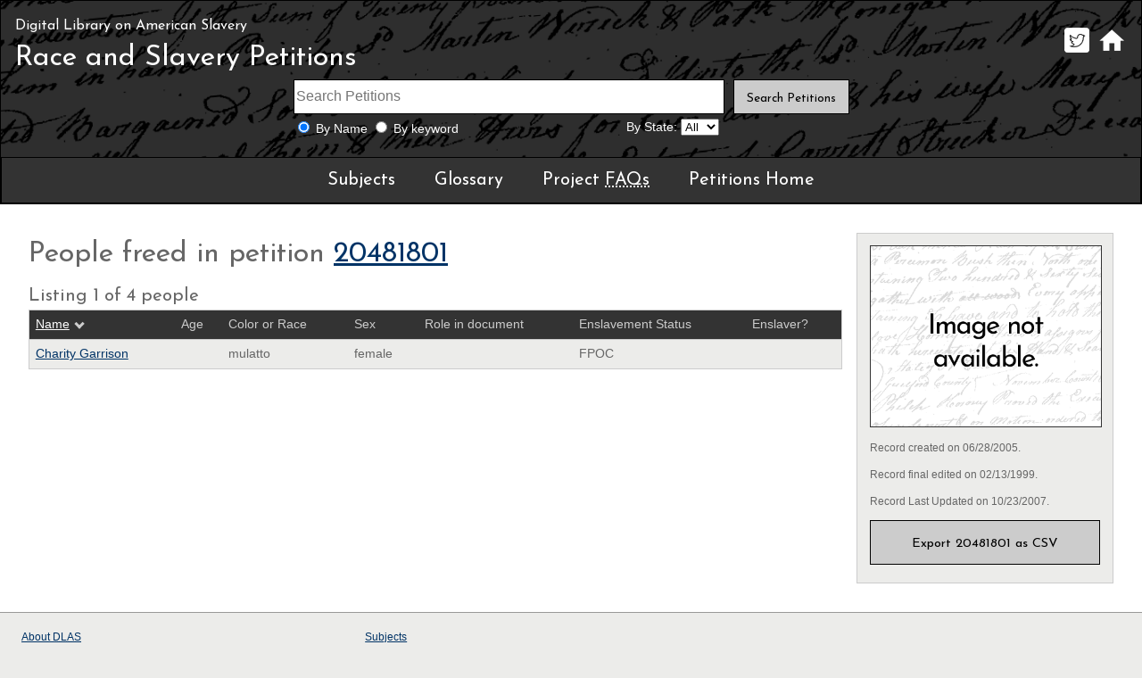

--- FILE ---
content_type: text/html; charset=utf-8
request_url: http://dlas.uncg.edu/petitions/people/20481801/fpoc/
body_size: 8250
content:



<!doctype html>
<html lang="en">
<head>
    <title>Race and Slavery Petitions, Digital Library on American Slavery </title>
    <meta name="description" content="The Digital Library on American Slavery compiles independent collections focused upon enslavement in the American South, and houses tens of thousands of public records about over 200 thousand people, including enslaved people, enslavers, free people of color, and more.">
    <meta name="author" content="Richard Cox, ERIT, University Libraries" />
    <meta name="keywords" content="race, history, enslavement, slavery" />
    <meta name="viewport" content="width=device-width" />
    <meta charset="utf-8" />
    <link rel="shortcut icon" href="https://library.uncg.edu/favicon.ico" />
    <link rel="author" href="//library.uncg.edu/info/depts/erit/staff/Richard/" />
    <link href="/Content/css/site.css" rel="stylesheet" />
</head>
<body>
    <header id="uncg"></header>
    <header id="hdrDeeds" role="banner">
        <h1><span><a href="/">Digital Library on American Slavery</a></span> <a href="/petitions/">Race and Slavery Petitions</a></h1>

        <ul id="subNav">
            <li><a href="http://twitter.com/digislavery" title="Digital Library on American Slavery Twitter"><img src="/Content/images/icoTwit.png" alt="Twitter" /></a></li>
            <li><a href="/" title="Digital Library on American Slavery Home Page"><img src="/Content/images/icoHome.png" alt="Home" /></a></li>
        </ul>

<form action="/petitions" class="searchForm" method="get">            <input type="text" name="s" id="" required="required" aria-required="true" class="sfField" placeholder="Search Petitions" aria-label="Search terms" maxlength="40" />
            <div class="sfRadios">
                    <input id="nameOnly" type="radio" name="t" value="0" checked="checked" />
                    <label for="nameOnly">By Name</label>
                    <input id="keyWrd" type="radio" name="t" value="1" />

                <label for="keyWrd">By keyword</label>
            </div>
            <div class="sfDD">
                <label for="byState">By State:</label>
                <select id="byState" name="l">
                    <option value="aa">All</option>

                            <option value="al">AL</option>
                            <option value="ar">AR</option>
                            <option value="de">DE</option>
                            <option value="dc">DC</option>
                            <option value="fl">FL</option>
                            <option value="ga">GA</option>
                            <option value="ky">KY</option>
                            <option value="la">LA</option>
                            <option value="md">MD</option>
                            <option value="ms">MS</option>
                            <option value="mo">MO</option>
                            <option value="nc">NC</option>
                            <option value="sc">SC</option>
                            <option value="tn">TN</option>
                            <option value="tx">TX</option>
                            <option value="va">VA</option>
                </select>
            </div>
            <div class="sfBtn"><input type="submit" name="" id="" value="Search Petitions" /></div>
</form>
        <!--content-->
        

<nav>
    <ul>
        <li><a href="/petitions/subjects/">Subjects</a></li>
        <li><a href="/petitions/glossary/">Glossary</a></li>
        <li><a href="/petitions/faq/">Project <abbr title="Frequently Asked Questions">FAQs</abbr></a></li>
        <li><a href="/petitions/">Petitions Home</a></li>
    </ul>
</nav>
	</header>


<div id="docContainer" class="contentGrid">
    <div id="docDetails" class="gridContent">
            <h1>People freed in petition  <a href="/petitions/petition/20481801#anchor-people">20481801</a></h1>
            <table cellpadding="" cellspacing="0" class="datatable">
                <caption>Listing 1 of 4 people</caption>
                <thead>
                    <tr>
                        <th scope="col"><a href="#" class="desc">Name</a></th>
                        <th scope="col">Age</th>
                        <th scope="col">Color or Race</th>
                        <th scope="col">Sex</th>
                        <th scope="col">Role in document</th>
                        <th scope="col">Enslavement Status</th>
                        <th scope="col">Enslaver?</th>
                    </tr>
                </thead>
                    <tr>
                        <th scope="row"><a href="/petitions/person/67356">Charity Garrison</a></th>
                        <td></td>
                        <td>mulatto</td>
                        <td>female</td>
                        <td></td>
                        <td>FPOC</td>
                            <td></td>
                    </tr>
            </table>
    </div>

    <div id="docMetadata" class="sidebar">

        <img src="http://dlas.uncg.edu/Content/images/petitions/thumb/rspThumb.png" alt="No Full Image" />

            <ul>
                <li>Record created on 06/28/2005.</li>
                <li>Record final edited on 02/13/1999.</li>
                <li>Record Last Updated on 10/23/2007.</li>
            </ul>
            <ul>
                <li><a href="/petitions/people/20481801/fpoc/0/csv" class="linkButton">Export 20481801 as CSV</a></li>
            </ul>
    </div>

</div>

<footer>
    <ul class="sublinks">
        <li><a href="/about/">About <abbr title="Digital Library on American Slavery">DLAS</abbr></a></li>
        <li><a href="/board/">Advisory Board</a></li>
        <li><a href="/contact/">Questions or Comments?</a></li>
    </ul>
    <!--does snot change-->
    <ul class="sublinks">
        <li><a href="/petitions/subjects/">Subjects</a></li>
        <li><a href="/petitions/glossary/">Glossary</a></li>
        <li><a href="/petitions/faq/">Project <abbr title="Frequently Asked Questions">FAQs</abbr></a></li>
    </ul>

    <aside>
        <ul>
            <li><a href="https://www.neh.gov/divisions/fedstate/resource/we-the-people-council-projects"><img src="/Content/images/icoNEH.png" alt="A National Endowment for the Humanities We The People project" /></a></li>
            <!--does not change-->
            <li><a href="https://www.nps.gov/orgs/1205/"><img src="/Content/images/icoNTF.png" alt="Member, National Underground Railroad Network to Freedom" /></a></li>
            <!--does not change-->
        </ul>
    </aside>
    <ul style="clear:left;">
        <li><cite>A black family at the Hermitage Plantation, Savannah, Georgia, USA, about 1907</cite> &copy; <a href="https://www.flickr.com/photos/johntewell/">John Tewell</a>.</li>
        <li><cite>John Brown's Farmhouse</cite> &copy; <a href="https://www.flickr.com/photos/tonythemisfit/">Tony Fischer</a>.</li>
        <li>Licensed via <a href="https://creativecommons.org/licenses/by/2.0/">Creative Commons 2.0</a></li>
    </ul>
    <!--does not change-->
    <p>Maintained by <a href="/info/depts/erit/"><abbr title="Electronic Resources and Information Technology">ERIT</abbr></a>, <a href="http://library.uncg.edu/">University Libraries</a>, UNCG</p>
    <!--does not change-->
</footer>



        <!--endcontent-->

        <script src="/bundles/jquery?v=LYwc5OxGSW7ZpkTf7ckY3GOdqafOvzeknRc1cFb3gaI1"></script>


        <script type="text/javascript">
            var _gaq = _gaq || [];
            _gaq.push(['_setAccount', 'UA-4768399-1']);
            _gaq.push(['_setDomainName', 'uncg.edu']);
            _gaq.push(['_trackPageview']);
            (function () {
                var ga = document.createElement('script'); ga.type = 'text/javascript'; ga.async = true;
                ga.src = ('https:' == document.location.protocol ? 'https://ssl' : 'http://www') + '.google-analytics.com/ga.js';
                var s = document.getElementsByTagName('script')[0]; s.parentNode.insertBefore(ga, s);
            })();
        </script>

        
</body>
</html>


--- FILE ---
content_type: text/css
request_url: http://dlas.uncg.edu/Content/css/site.css
body_size: 10774
content:
@charset "utf-8";
@import url('https://fonts.googleapis.com/css2?family=Josefin+Sans:wght@500&display=swap');
@import url('https://fonts.googleapis.com/css2?family=Josefin+Sans:wght@400&display=swap');

a:link {color:#036;}
a:visited {color:#69c;}
a:hover, a:active, a:focus {color:#069;}
a img {border:0;}

body {background-color:#ececea; color:#666; margin:0; padding:0; font: normal 100% "Verdana", "Helvetica", "Arial", sans-serif; margin:0; padding:0; line-height:1.5;}

caption {font-size:1.5em;}
dl {font-size:90%;}

dl + h3 {clear:left; padding-top:1em;}

footer {border-top:1px solid #999; font-size:.85em; padding:1em 1.5em 2em 1.5em; text-align:center;}
footer aside img{width:43%; max-width:200px; height:auto; max-height:100px;}
footer aside li{display:inline;}

footer ul {list-style-type:none; margin:0 0 1em 0; padding:0;}
caption, h1, h2, h3 {font-family: 'Josefin Sans', sans-serif; font-weight:400;}
h1 {font-size:2em;}

header[role="banner"] {border:1px solid #000; margin:0; background-color:#000; color:#fff; padding:1em 1em 0 1em;}
header[role="banner"] a {color:#fff;}
header[role="banner"] h1, header[role="banner"] form, header[role="banner"] ul {text-align:center;}
header[role="banner"] h1{margin:0; padding:0;}
header[role="banner"] h1 a {color:#fff; text-decoration:none;}
header[role="banner"] h1 span {display:block; font-size:.5em;}
header[role="banner"] #subNav{list-style-type:none; margin:0; padding:0;}
header[role="banner"] #subNav img {width:28px; height:28px; padding:.25em;}
header[role="banner"] li{display:inline-block;}

header[role="banner"] + div {padding:2em; background-color:#fff;}
header[role="banner"] + div h1 {margin-top:0; margin-bottom:.25em;}

header[role="banner"] nav {background-color:#333; border:1px solid #000; margin:.25em -1em 0 -1em;}
	header[role="banner"] nav a {font-family: 'Josefin Sans', sans-serif; font-weight:400; font-size:1.25em;text-decoration:none; display:inline-block; padding:.5em 1em;}
	header[role="banner"] nav a:hover, header[role="banner"] nav a:active, header[role="banner"] nav a:focus {text-decoration:underline;}
	header[role="banner"] nav ul {margin:0; padding:0;}
/* header switches */
#hdrDLASHome, #hdrDeeds, #hdrNCRSA
	{background-color:#000;  background-size:auto 100%; background-repeat:no-repeat; background-position:top center;}
#hdrDLASHome {background-image: url('/Content/images/bgDLAS.png'); padding-bottom: 1em;}
#hdrDeeds {background-image: url("/Content/images/deeds/bgDeeds.png");}
#hdrNCRSA {background-image: url("/Content/images/notices/bgNCRSA.png");}
#hdrRSP {background-image: url("/Content/images/petitions/bgPetitions.png");}

.contentList {line-height:2;}

.datatable {border:1px solid #ccc; border-bottom:0; width:100%; font-size:.85em;}
	.datatable thead th{background-color:#333; color:#ccc;}
	.datatable thead a {color:#fff;}
	.datatable td, .datatable th {padding:.5em; border-bottom:1px solid #ccc;}
	.datatable th {font-weight:normal;}
	.datatable tr:nth-child(odd) {background-color:#ececea;}
	.datatable tr:nth-child(even) {background-color:#fff;}
.datatable th[scope="row"] {text-align:left;}
.datatable .asc::after, .datatable .desc::after {position: relative; content: ""; display: inline-block; width: 0.4em; height: 0.4em; transform: rotate(45deg); margin-left: 0.5em;}
	.datatable .asc::after {border-left: 0.2em solid #ccc; border-top: 0.2em solid #ccc;}
	.datatable .desc::after {border-right: 0.2em solid #ccc; border-bottom: 0.2em solid #ccc;}

#docDetails dl, #docDetails ul {font-size:.85em;}
#docDetails dt {font-weight:bold; clear:left; float:left; padding-right:1em;}
#docDetails dt::after{content: ":";}
#docDetails dd { 
           margin:.25em 0; 
            /* padding: 0 0 0.5em 0; */
        } 
		
#docMetadata img {border:1px solid #333; display:block; margin:1em 0; max-width:100%;}
#docMetadata li {margin-top:1em;}
#docMetadata .linkButton {display:block; font-size:1em; text-align:center;}

input[type="submit"], .linkButton {font-family: 'Josefin Sans', sans-serif; font-size:.85em; font-weight:400; background-color:#ccc; padding:1em 1em .75em 1em; border:1px solid #000;}
.imgSplash {text-align:center;}
	.imgSplash img {border:1px solid #999; width:100%; height:auto;}

.linkButton:link {text-decoration:none; font-size:.85em; display:inline-block;}
.linkButton:link, .linkButton:visited {color:#000;}
.linkButton:active, .linkButton:focus, .linkButton:hover {background-color:#fff;}

.modal {display:none;}
#projList {text-align:center;}
	#projList figure {background-color:#000; display:inline-block; margin:0 .25em 1em .25em; padding:.5em;} 	
			#projList figure figcaption a {color:#fff; font-family: "Josefin Sans", "Verdana", sans-serif; font-size:1em; font-weight:400; text-decoration:none;}
			#projList figure img {border:1px solid #ccc; width:225px; height:200px;}

#resultListContainer .resultListHdr {background-color:#333; color:#ccc; margin:0; padding:1em; text-align:center;}
	.resultListHdr li {display:inline-block; padding-right:1em; font-size:.85em;}
	.resultListHdr .nextLink::after, .resultListHdr .prevLink:before {position: relative; content: ""; display: inline-block; width: 0.4em; height: 0.4em; transform: rotate(45deg);}
		.resultListHdr .nextLink::after {border-right: 0.2em solid #ccc; border-top: 0.2em solid #ccc; margin-left: 0.5em;}
		.resultListHdr .prevLink:before {border-left: 0.2em solid #ccc; border-bottom: 0.2em solid #ccc; margin-right: 0.5em;}
	.resultListHdr li a {color:#fff;}
	.resultListHdr p, .resultListHdr ul {margin:0 0 1em 0; padding:0;}
	#resultListContainer section, .sidebar {font-size:.9em; padding:0 1em 1em 1em; border:1px solid #ccc;}
		#resultListContainer section:nth-child(odd), .sidebar {background-color:#ececea;}
		#resultListContainer section:nth-child(even) {background-color:#fff;}
		#resultListContainer section h2 {margin-bottom:0;}
		#resultListContainer section h3, #resultListContainer section p, #resultListContainer section ul, .sidebar ul { margin:0; padding:0;}
		#resultListContainer section h3 {color:#000; margin-top:.5em;}
		#resultListContainer section ul, .sidebar ul {list-style:none;}
		#resultListContainer .searchTerm {background-color:#c9e4ed; border:1px solid #9cc; color:#000; font-size:.9em; margin-top:.5em; padding:.5em;}

.searchForm {width:80%; margin-left:10%;}
	.sfField {border:1px solid #000; font-size:1em; width:100%;}
	.sfDD, .sfRadios {font-size:1em;margin-bottom:1em;}

.sidebar {margin-top:2em;}
.sidebar li {margin-bottom: .5em;}
.sidebar select {max-width: 210px;text-overflow: ellipsis;}


#searchRefine li a {display:inline-block; border:2px solid #fff; border-radius:5px; background-color:#000; color:#fff; padding:0 .25em; font-weight:bold; text-decoration:none;}
	#searchRefine li a:hover, #searchRefine li a:active, #searchRefine li a:focus {background-color:#900;}
#searchRefine .sfBtn {font-size:1.25em; margin-top:1.5em;}

#subjects  {border:1px solid #ccc; width:100%; font-size:.85em;}
	#subjects th {background-color:#333; color:#fff;font-weight:normal;}
	#subjects li {padding-bottom:.5em;}
	#subjects td, #subjects th {padding:.5em;}
	#subjects ul {list-style:none;}

#suppMaterialList {text-align:center; margin-top:2em;}
	#suppMaterialList figure {background-color:#666; display:inline-block; margin:0 .25em 1em .25em; padding:.5em;} 	
	#suppMaterialList figure figcaption a {color:#fff; font-family: "Josefin Sans", "Verdana", sans-serif; font-size:.75em; font-weight:400; text-decoration:none;}

	#suppMaterialList figure img {border:1px solid #ccc; width:175px; height:150px;}

		.srList .projListItem {vertical-align: top;}
		.srList .projListItem ul {color:#ccc; list-style:none; padding-left:.25em; text-align:left;}
		.srList .linkButton {width:200px; text-align:center; font-size:1em; margin:0; margin-top:.5em;}

#uncg {display:none;} /* for eventual UNCG header */

@media screen and (min-device-width: 601px) 
	{
	footer {font-size:.75em; clear:both;}
		footer aside img{width:auto; height:100px;}
	footer ul {text-align:left; max-width:33%; font-size:1em;}
		footer aside ul {float:right; text-align:right; margin-top:4em;}
	footer p {text-align:left; clear:left;}
	header[role="banner"] h1 {text-align:left;}
	header[role="banner"] #subNav {float:right; margin-top:-4.5em;}
	#hdrDLASHome {padding-bottom:4em;}
		#hdrDLASHome h1  {margin-bottom:1em;}
		#hdrDLASHome #subNav {margin-top:-4.75em;}
		#hdrDLASHome, #hdrDeeds, #hdrNCRSA {background-size:100% auto; background-position:top left;}

	p, ul{font-size:.85em;}
	header[role="banner"] nav ul {font-size:1em;}
	.contentGrid {display:grid; grid-template-columns: 1fr 1fr; grid-template-rows: 1fr; gap: 1em 1em;}

	.datatable caption, .datatable th {text-align:left;}
	#docContainer {grid-template-areas: "gContent gSidebar"; grid-template-columns: 75% auto;}
	#resultsContainer {grid-template-areas: "gSidebar gContent"; grid-template-columns: auto 75%;}
		.gridContent {grid-area: gContent;}
		.sidebar {grid-area: gSidebar; font-size:.85em;}	

	.sublinks {float: left; padding:.5em; width:30%;}
		.sublinks li {padding:0 0 .5em 0;}
	
	#docMetadata ul {font-size:.9em;}
	#docMetadata .linkButton {font-size:1.2em;}
	.modal {
		display:none; position: fixed; top: 50%; left: 50%; transform: translate(-50%, -50%);
		background: rgba(0,0,0,.8); border:1px solid #ccc; color:#fff; padding:1.25em; text-align:left; width:70%;
		}
		.modal a {color:#fff;}
		.modal h2 {margin:0; padding:0;}
		.modal form + p {text-align:center;}
	.modal .closeModal {float:right; margin-top:-.25em; font-size:2em; font-family: 'Josefin Sans', sans-serif; font-weight:500;}
	.modal .closeModal a {text-decoration:none;}
	
	.imgSplash {text-align:center; float:right; padding:1em 0 1em 1em;}
		.imgSplash img {width:400; height:312;}
	#resultListContainer .resultListHdr { text-align:right;}
		.resultListHdr p, .resultListHdr ul {margin:0; float:left;}
		.resultListHdr .linkButton {padding:.5em;}
	.searchForm {display: grid; grid-template-columns: 1fr 30% auto; grid-template-rows: 1fr 1fr; gap: 5px 1em; grid-template-areas: "searchField searchField sfBtn" "sfRadios sfDD sfAdv"; width:50%; margin-left:25%;}
		.sfAdv, .sfDD, .sfRadios {font-size:.85em;}
		.sfAdv {grid-area:sfAdv;}	
		.sfBtn {grid-area:sfBtn; width:auto;}
		.sfDD {grid-area:sfDD; text-align:right; margin-bottom:0;}	
		.sfField {grid-area:searchField;  border:1px solid #000; font-size:1em;}
		.sfRadios {grid-area:sfRadios; text-align:left;}
	
	 .modal .searchForm  {width:90%; margin:0; margin-left:5%; padding: 1em 0 .5em 0;}
	 .sidebar {margin-top:0;}
   	 /*/mediaquery*/
    	}